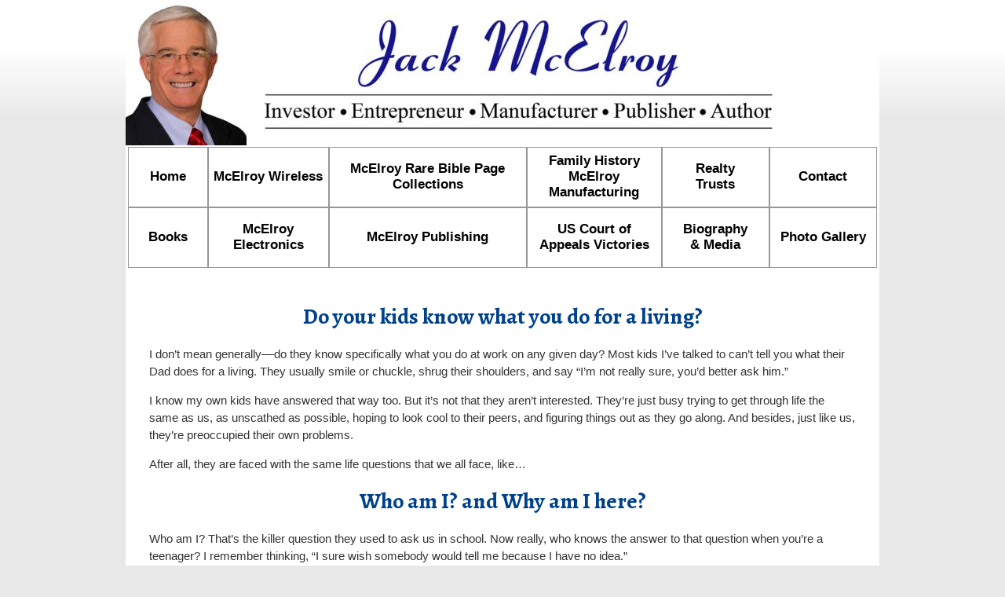

--- FILE ---
content_type: text/html; charset=UTF-8
request_url: https://jackmcelroy.com/
body_size: 9040
content:
<!DOCTYPE html PUBLIC "-//W3C//DTD XHTML 1.0 Strict//EN"
    "http://www.w3.org/TR/xhtml1/DTD/xhtml1-strict.dtd">

<html xmlns="http://www.w3.org/1999/xhtml" lang="en-US">

<head profile="http://gmpg.org/xfn/11">

	<meta name="viewport" content="width=device-width" />
	
	<meta http-equiv="Content-Type" content="text/html; charset=UTF-8" />
	
	
	<title>
		    - Jack McElroy	</title>
	
	<!-- 960.gs -->
	<link rel="stylesheet" href="https://jackmcelroy.com/wp-content/themes/JackMcElroy%20Pro%202024/css/reset.css" />
	<link rel="stylesheet" href="https://jackmcelroy.com/wp-content/themes/JackMcElroy%20Pro%202024/css/960.css" />
	
	<!-- Main Stylesheet -->
	<link rel="stylesheet" type="text/css" href="https://jackmcelroy.com/wp-content/themes/JackMcElroy%20Pro%202024/style.css" />
	
	<!-- Mobile -->
	<link rel="stylesheet" type="text/css" href="https://jackmcelroy.com/wp-content/themes/JackMcElroy%20Pro%202024/css/mobile.css" />
	
	<!--[if IE]>
        <link rel="stylesheet" type="text/css" href="https://jackmcelroy.com/wp-content/themes/JackMcElroy%20Pro%202024/css/ie.css" />
	<![endif]-->
	
	<link rel="pingback" href="https://jackmcelroy.com/xmlrpc.php" />

	
	<meta name='robots' content='max-image-preview:large' />
	<style>img:is([sizes="auto" i], [sizes^="auto," i]) { contain-intrinsic-size: 3000px 1500px }</style>
	<link rel='dns-prefetch' href='//ajax.googleapis.com' />
<link rel="alternate" type="application/rss+xml" title="Jack McElroy &raquo; Feed" href="https://jackmcelroy.com/feed/" />
<link rel="alternate" type="application/rss+xml" title="Jack McElroy &raquo; Comments Feed" href="https://jackmcelroy.com/comments/feed/" />
<link rel="alternate" type="application/rss+xml" title="Jack McElroy &raquo; Home Comments Feed" href="https://jackmcelroy.com/home/feed/" />
<script type="text/javascript">
/* <![CDATA[ */
window._wpemojiSettings = {"baseUrl":"https:\/\/s.w.org\/images\/core\/emoji\/16.0.1\/72x72\/","ext":".png","svgUrl":"https:\/\/s.w.org\/images\/core\/emoji\/16.0.1\/svg\/","svgExt":".svg","source":{"concatemoji":"https:\/\/jackmcelroy.com\/wp-includes\/js\/wp-emoji-release.min.js?ver=6.8.3"}};
/*! This file is auto-generated */
!function(s,n){var o,i,e;function c(e){try{var t={supportTests:e,timestamp:(new Date).valueOf()};sessionStorage.setItem(o,JSON.stringify(t))}catch(e){}}function p(e,t,n){e.clearRect(0,0,e.canvas.width,e.canvas.height),e.fillText(t,0,0);var t=new Uint32Array(e.getImageData(0,0,e.canvas.width,e.canvas.height).data),a=(e.clearRect(0,0,e.canvas.width,e.canvas.height),e.fillText(n,0,0),new Uint32Array(e.getImageData(0,0,e.canvas.width,e.canvas.height).data));return t.every(function(e,t){return e===a[t]})}function u(e,t){e.clearRect(0,0,e.canvas.width,e.canvas.height),e.fillText(t,0,0);for(var n=e.getImageData(16,16,1,1),a=0;a<n.data.length;a++)if(0!==n.data[a])return!1;return!0}function f(e,t,n,a){switch(t){case"flag":return n(e,"\ud83c\udff3\ufe0f\u200d\u26a7\ufe0f","\ud83c\udff3\ufe0f\u200b\u26a7\ufe0f")?!1:!n(e,"\ud83c\udde8\ud83c\uddf6","\ud83c\udde8\u200b\ud83c\uddf6")&&!n(e,"\ud83c\udff4\udb40\udc67\udb40\udc62\udb40\udc65\udb40\udc6e\udb40\udc67\udb40\udc7f","\ud83c\udff4\u200b\udb40\udc67\u200b\udb40\udc62\u200b\udb40\udc65\u200b\udb40\udc6e\u200b\udb40\udc67\u200b\udb40\udc7f");case"emoji":return!a(e,"\ud83e\udedf")}return!1}function g(e,t,n,a){var r="undefined"!=typeof WorkerGlobalScope&&self instanceof WorkerGlobalScope?new OffscreenCanvas(300,150):s.createElement("canvas"),o=r.getContext("2d",{willReadFrequently:!0}),i=(o.textBaseline="top",o.font="600 32px Arial",{});return e.forEach(function(e){i[e]=t(o,e,n,a)}),i}function t(e){var t=s.createElement("script");t.src=e,t.defer=!0,s.head.appendChild(t)}"undefined"!=typeof Promise&&(o="wpEmojiSettingsSupports",i=["flag","emoji"],n.supports={everything:!0,everythingExceptFlag:!0},e=new Promise(function(e){s.addEventListener("DOMContentLoaded",e,{once:!0})}),new Promise(function(t){var n=function(){try{var e=JSON.parse(sessionStorage.getItem(o));if("object"==typeof e&&"number"==typeof e.timestamp&&(new Date).valueOf()<e.timestamp+604800&&"object"==typeof e.supportTests)return e.supportTests}catch(e){}return null}();if(!n){if("undefined"!=typeof Worker&&"undefined"!=typeof OffscreenCanvas&&"undefined"!=typeof URL&&URL.createObjectURL&&"undefined"!=typeof Blob)try{var e="postMessage("+g.toString()+"("+[JSON.stringify(i),f.toString(),p.toString(),u.toString()].join(",")+"));",a=new Blob([e],{type:"text/javascript"}),r=new Worker(URL.createObjectURL(a),{name:"wpTestEmojiSupports"});return void(r.onmessage=function(e){c(n=e.data),r.terminate(),t(n)})}catch(e){}c(n=g(i,f,p,u))}t(n)}).then(function(e){for(var t in e)n.supports[t]=e[t],n.supports.everything=n.supports.everything&&n.supports[t],"flag"!==t&&(n.supports.everythingExceptFlag=n.supports.everythingExceptFlag&&n.supports[t]);n.supports.everythingExceptFlag=n.supports.everythingExceptFlag&&!n.supports.flag,n.DOMReady=!1,n.readyCallback=function(){n.DOMReady=!0}}).then(function(){return e}).then(function(){var e;n.supports.everything||(n.readyCallback(),(e=n.source||{}).concatemoji?t(e.concatemoji):e.wpemoji&&e.twemoji&&(t(e.twemoji),t(e.wpemoji)))}))}((window,document),window._wpemojiSettings);
/* ]]> */
</script>
<style id='wp-emoji-styles-inline-css' type='text/css'>

	img.wp-smiley, img.emoji {
		display: inline !important;
		border: none !important;
		box-shadow: none !important;
		height: 1em !important;
		width: 1em !important;
		margin: 0 0.07em !important;
		vertical-align: -0.1em !important;
		background: none !important;
		padding: 0 !important;
	}
</style>
<link rel='stylesheet' id='wp-block-library-css' href='https://jackmcelroy.com/wp-includes/css/dist/block-library/style.min.css?ver=6.8.3' type='text/css' media='all' />
<style id='classic-theme-styles-inline-css' type='text/css'>
/*! This file is auto-generated */
.wp-block-button__link{color:#fff;background-color:#32373c;border-radius:9999px;box-shadow:none;text-decoration:none;padding:calc(.667em + 2px) calc(1.333em + 2px);font-size:1.125em}.wp-block-file__button{background:#32373c;color:#fff;text-decoration:none}
</style>
<style id='global-styles-inline-css' type='text/css'>
:root{--wp--preset--aspect-ratio--square: 1;--wp--preset--aspect-ratio--4-3: 4/3;--wp--preset--aspect-ratio--3-4: 3/4;--wp--preset--aspect-ratio--3-2: 3/2;--wp--preset--aspect-ratio--2-3: 2/3;--wp--preset--aspect-ratio--16-9: 16/9;--wp--preset--aspect-ratio--9-16: 9/16;--wp--preset--color--black: #000000;--wp--preset--color--cyan-bluish-gray: #abb8c3;--wp--preset--color--white: #ffffff;--wp--preset--color--pale-pink: #f78da7;--wp--preset--color--vivid-red: #cf2e2e;--wp--preset--color--luminous-vivid-orange: #ff6900;--wp--preset--color--luminous-vivid-amber: #fcb900;--wp--preset--color--light-green-cyan: #7bdcb5;--wp--preset--color--vivid-green-cyan: #00d084;--wp--preset--color--pale-cyan-blue: #8ed1fc;--wp--preset--color--vivid-cyan-blue: #0693e3;--wp--preset--color--vivid-purple: #9b51e0;--wp--preset--gradient--vivid-cyan-blue-to-vivid-purple: linear-gradient(135deg,rgba(6,147,227,1) 0%,rgb(155,81,224) 100%);--wp--preset--gradient--light-green-cyan-to-vivid-green-cyan: linear-gradient(135deg,rgb(122,220,180) 0%,rgb(0,208,130) 100%);--wp--preset--gradient--luminous-vivid-amber-to-luminous-vivid-orange: linear-gradient(135deg,rgba(252,185,0,1) 0%,rgba(255,105,0,1) 100%);--wp--preset--gradient--luminous-vivid-orange-to-vivid-red: linear-gradient(135deg,rgba(255,105,0,1) 0%,rgb(207,46,46) 100%);--wp--preset--gradient--very-light-gray-to-cyan-bluish-gray: linear-gradient(135deg,rgb(238,238,238) 0%,rgb(169,184,195) 100%);--wp--preset--gradient--cool-to-warm-spectrum: linear-gradient(135deg,rgb(74,234,220) 0%,rgb(151,120,209) 20%,rgb(207,42,186) 40%,rgb(238,44,130) 60%,rgb(251,105,98) 80%,rgb(254,248,76) 100%);--wp--preset--gradient--blush-light-purple: linear-gradient(135deg,rgb(255,206,236) 0%,rgb(152,150,240) 100%);--wp--preset--gradient--blush-bordeaux: linear-gradient(135deg,rgb(254,205,165) 0%,rgb(254,45,45) 50%,rgb(107,0,62) 100%);--wp--preset--gradient--luminous-dusk: linear-gradient(135deg,rgb(255,203,112) 0%,rgb(199,81,192) 50%,rgb(65,88,208) 100%);--wp--preset--gradient--pale-ocean: linear-gradient(135deg,rgb(255,245,203) 0%,rgb(182,227,212) 50%,rgb(51,167,181) 100%);--wp--preset--gradient--electric-grass: linear-gradient(135deg,rgb(202,248,128) 0%,rgb(113,206,126) 100%);--wp--preset--gradient--midnight: linear-gradient(135deg,rgb(2,3,129) 0%,rgb(40,116,252) 100%);--wp--preset--font-size--small: 13px;--wp--preset--font-size--medium: 20px;--wp--preset--font-size--large: 36px;--wp--preset--font-size--x-large: 42px;--wp--preset--spacing--20: 0.44rem;--wp--preset--spacing--30: 0.67rem;--wp--preset--spacing--40: 1rem;--wp--preset--spacing--50: 1.5rem;--wp--preset--spacing--60: 2.25rem;--wp--preset--spacing--70: 3.38rem;--wp--preset--spacing--80: 5.06rem;--wp--preset--shadow--natural: 6px 6px 9px rgba(0, 0, 0, 0.2);--wp--preset--shadow--deep: 12px 12px 50px rgba(0, 0, 0, 0.4);--wp--preset--shadow--sharp: 6px 6px 0px rgba(0, 0, 0, 0.2);--wp--preset--shadow--outlined: 6px 6px 0px -3px rgba(255, 255, 255, 1), 6px 6px rgba(0, 0, 0, 1);--wp--preset--shadow--crisp: 6px 6px 0px rgba(0, 0, 0, 1);}:where(.is-layout-flex){gap: 0.5em;}:where(.is-layout-grid){gap: 0.5em;}body .is-layout-flex{display: flex;}.is-layout-flex{flex-wrap: wrap;align-items: center;}.is-layout-flex > :is(*, div){margin: 0;}body .is-layout-grid{display: grid;}.is-layout-grid > :is(*, div){margin: 0;}:where(.wp-block-columns.is-layout-flex){gap: 2em;}:where(.wp-block-columns.is-layout-grid){gap: 2em;}:where(.wp-block-post-template.is-layout-flex){gap: 1.25em;}:where(.wp-block-post-template.is-layout-grid){gap: 1.25em;}.has-black-color{color: var(--wp--preset--color--black) !important;}.has-cyan-bluish-gray-color{color: var(--wp--preset--color--cyan-bluish-gray) !important;}.has-white-color{color: var(--wp--preset--color--white) !important;}.has-pale-pink-color{color: var(--wp--preset--color--pale-pink) !important;}.has-vivid-red-color{color: var(--wp--preset--color--vivid-red) !important;}.has-luminous-vivid-orange-color{color: var(--wp--preset--color--luminous-vivid-orange) !important;}.has-luminous-vivid-amber-color{color: var(--wp--preset--color--luminous-vivid-amber) !important;}.has-light-green-cyan-color{color: var(--wp--preset--color--light-green-cyan) !important;}.has-vivid-green-cyan-color{color: var(--wp--preset--color--vivid-green-cyan) !important;}.has-pale-cyan-blue-color{color: var(--wp--preset--color--pale-cyan-blue) !important;}.has-vivid-cyan-blue-color{color: var(--wp--preset--color--vivid-cyan-blue) !important;}.has-vivid-purple-color{color: var(--wp--preset--color--vivid-purple) !important;}.has-black-background-color{background-color: var(--wp--preset--color--black) !important;}.has-cyan-bluish-gray-background-color{background-color: var(--wp--preset--color--cyan-bluish-gray) !important;}.has-white-background-color{background-color: var(--wp--preset--color--white) !important;}.has-pale-pink-background-color{background-color: var(--wp--preset--color--pale-pink) !important;}.has-vivid-red-background-color{background-color: var(--wp--preset--color--vivid-red) !important;}.has-luminous-vivid-orange-background-color{background-color: var(--wp--preset--color--luminous-vivid-orange) !important;}.has-luminous-vivid-amber-background-color{background-color: var(--wp--preset--color--luminous-vivid-amber) !important;}.has-light-green-cyan-background-color{background-color: var(--wp--preset--color--light-green-cyan) !important;}.has-vivid-green-cyan-background-color{background-color: var(--wp--preset--color--vivid-green-cyan) !important;}.has-pale-cyan-blue-background-color{background-color: var(--wp--preset--color--pale-cyan-blue) !important;}.has-vivid-cyan-blue-background-color{background-color: var(--wp--preset--color--vivid-cyan-blue) !important;}.has-vivid-purple-background-color{background-color: var(--wp--preset--color--vivid-purple) !important;}.has-black-border-color{border-color: var(--wp--preset--color--black) !important;}.has-cyan-bluish-gray-border-color{border-color: var(--wp--preset--color--cyan-bluish-gray) !important;}.has-white-border-color{border-color: var(--wp--preset--color--white) !important;}.has-pale-pink-border-color{border-color: var(--wp--preset--color--pale-pink) !important;}.has-vivid-red-border-color{border-color: var(--wp--preset--color--vivid-red) !important;}.has-luminous-vivid-orange-border-color{border-color: var(--wp--preset--color--luminous-vivid-orange) !important;}.has-luminous-vivid-amber-border-color{border-color: var(--wp--preset--color--luminous-vivid-amber) !important;}.has-light-green-cyan-border-color{border-color: var(--wp--preset--color--light-green-cyan) !important;}.has-vivid-green-cyan-border-color{border-color: var(--wp--preset--color--vivid-green-cyan) !important;}.has-pale-cyan-blue-border-color{border-color: var(--wp--preset--color--pale-cyan-blue) !important;}.has-vivid-cyan-blue-border-color{border-color: var(--wp--preset--color--vivid-cyan-blue) !important;}.has-vivid-purple-border-color{border-color: var(--wp--preset--color--vivid-purple) !important;}.has-vivid-cyan-blue-to-vivid-purple-gradient-background{background: var(--wp--preset--gradient--vivid-cyan-blue-to-vivid-purple) !important;}.has-light-green-cyan-to-vivid-green-cyan-gradient-background{background: var(--wp--preset--gradient--light-green-cyan-to-vivid-green-cyan) !important;}.has-luminous-vivid-amber-to-luminous-vivid-orange-gradient-background{background: var(--wp--preset--gradient--luminous-vivid-amber-to-luminous-vivid-orange) !important;}.has-luminous-vivid-orange-to-vivid-red-gradient-background{background: var(--wp--preset--gradient--luminous-vivid-orange-to-vivid-red) !important;}.has-very-light-gray-to-cyan-bluish-gray-gradient-background{background: var(--wp--preset--gradient--very-light-gray-to-cyan-bluish-gray) !important;}.has-cool-to-warm-spectrum-gradient-background{background: var(--wp--preset--gradient--cool-to-warm-spectrum) !important;}.has-blush-light-purple-gradient-background{background: var(--wp--preset--gradient--blush-light-purple) !important;}.has-blush-bordeaux-gradient-background{background: var(--wp--preset--gradient--blush-bordeaux) !important;}.has-luminous-dusk-gradient-background{background: var(--wp--preset--gradient--luminous-dusk) !important;}.has-pale-ocean-gradient-background{background: var(--wp--preset--gradient--pale-ocean) !important;}.has-electric-grass-gradient-background{background: var(--wp--preset--gradient--electric-grass) !important;}.has-midnight-gradient-background{background: var(--wp--preset--gradient--midnight) !important;}.has-small-font-size{font-size: var(--wp--preset--font-size--small) !important;}.has-medium-font-size{font-size: var(--wp--preset--font-size--medium) !important;}.has-large-font-size{font-size: var(--wp--preset--font-size--large) !important;}.has-x-large-font-size{font-size: var(--wp--preset--font-size--x-large) !important;}
:where(.wp-block-post-template.is-layout-flex){gap: 1.25em;}:where(.wp-block-post-template.is-layout-grid){gap: 1.25em;}
:where(.wp-block-columns.is-layout-flex){gap: 2em;}:where(.wp-block-columns.is-layout-grid){gap: 2em;}
:root :where(.wp-block-pullquote){font-size: 1.5em;line-height: 1.6;}
</style>
<link rel='stylesheet' id='wp-components-css' href='https://jackmcelroy.com/wp-includes/css/dist/components/style.min.css?ver=6.8.3' type='text/css' media='all' />
<link rel='stylesheet' id='godaddy-styles-css' href='https://jackmcelroy.com/wp-content/mu-plugins/vendor/wpex/godaddy-launch/includes/Dependencies/GoDaddy/Styles/build/latest.css?ver=2.0.2' type='text/css' media='all' />
<script type="text/javascript" src="http://ajax.googleapis.com/ajax/libs/jquery/1.4.1/jquery.min.js?ver=6.8.3" id="jquery-js"></script>
<link rel="https://api.w.org/" href="https://jackmcelroy.com/wp-json/" /><link rel="alternate" title="JSON" type="application/json" href="https://jackmcelroy.com/wp-json/wp/v2/pages/4" /><link rel="canonical" href="https://jackmcelroy.com/" />
<link rel='shortlink' href='https://jackmcelroy.com/' />
<link rel="alternate" title="oEmbed (JSON)" type="application/json+oembed" href="https://jackmcelroy.com/wp-json/oembed/1.0/embed?url=https%3A%2F%2Fjackmcelroy.com%2F" />
<link rel="alternate" title="oEmbed (XML)" type="text/xml+oembed" href="https://jackmcelroy.com/wp-json/oembed/1.0/embed?url=https%3A%2F%2Fjackmcelroy.com%2F&#038;format=xml" />
<style type="text/css">.recentcomments a{display:inline !important;padding:0 !important;margin:0 !important;}</style><link rel="icon" href="https://jackmcelroy.com/wp-content/uploads/2024/06/cropped-logo-32x32.png" sizes="32x32" />
<link rel="icon" href="https://jackmcelroy.com/wp-content/uploads/2024/06/cropped-logo-192x192.png" sizes="192x192" />
<link rel="apple-touch-icon" href="https://jackmcelroy.com/wp-content/uploads/2024/06/cropped-logo-180x180.png" />
<meta name="msapplication-TileImage" content="https://jackmcelroy.com/wp-content/uploads/2024/06/cropped-logo-270x270.png" />
	
</head>

<body class="home wp-singular page-template-default page page-id-4 wp-theme-JackMcElroyPro2024">

<div id="container">

	<div id="wrapper" class="container_12">

		<div id="header">
			<h1>
				<a href="https://jackmcelroy.com/">
					<img src="https://jackmcelroy.com/wp-content/themes/JackMcElroy%20Pro%202024/images/nilufa_wp.jpg" alt="" border="0" />
				</a>
			</h1>
		</div>
		
		<div id="main-menu">
						<div id="navigation" class="menu-main-menu-container"><ul id="menu-main-menu" class="dropdown"><li id="menu-item-34" class="menu-item menu-item-type-post_type menu-item-object-page menu-item-home current-menu-item page_item page-item-4 current_page_item menu-item-34"><a href="https://jackmcelroy.com/" aria-current="page">Home</a></li>
<li id="menu-item-35" class="menu-item menu-item-type-post_type menu-item-object-page menu-item-35"><a href="https://jackmcelroy.com/mcelroy-wireless/">McElroy Wireless</a></li>
<li id="menu-item-36" class="menu-item menu-item-type-post_type menu-item-object-page menu-item-36"><a href="https://jackmcelroy.com/mcelroy-rare-bible-page-collections/">McElroy Rare Bible Page Collections</a></li>
<li id="menu-item-37" class="menu-item menu-item-type-post_type menu-item-object-page menu-item-37"><a href="https://jackmcelroy.com/family-history-mcelroy-manufacturing/">Family History McElroy Manufacturing</a></li>
<li id="menu-item-38" class="menu-item menu-item-type-post_type menu-item-object-page menu-item-38"><a href="https://jackmcelroy.com/realty-trusts/">Realty <br />Trusts</a></li>
<li id="menu-item-39" class="menu-item menu-item-type-post_type menu-item-object-page menu-item-39"><a href="https://jackmcelroy.com/contact/">Contact</a></li>
<li id="menu-item-40" class="menu-item menu-item-type-post_type menu-item-object-page menu-item-40"><a href="https://jackmcelroy.com/books/">Books</a></li>
<li id="menu-item-41" class="menu-item menu-item-type-post_type menu-item-object-page menu-item-41"><a href="https://jackmcelroy.com/mcelroy-electronics/">McElroy Electronics</a></li>
<li id="menu-item-42" class="menu-item menu-item-type-post_type menu-item-object-page menu-item-42"><a href="https://jackmcelroy.com/mcelroy-publishing/">McElroy Publishing</a></li>
<li id="menu-item-43" class="menu-item menu-item-type-post_type menu-item-object-page menu-item-43"><a href="https://jackmcelroy.com/us-court-of-appeals-victories/">US Court of <br />Appeals Victories</a></li>
<li id="menu-item-44" class="menu-item menu-item-type-post_type menu-item-object-page menu-item-44"><a href="https://jackmcelroy.com/biography-media/">Biography <br />&#038; Media</a></li>
<li id="menu-item-45" class="menu-item menu-item-type-post_type menu-item-object-page menu-item-45"><a href="https://jackmcelroy.com/photo-gallery/">Photo Gallery</a></li>
</ul></div>		</div>
		
		<div class="clear"></div>


<div id="content" class="grid_12">

	<div class="wrapper">

						
			<div class="post" id="post-4">
	
				<div class="entry">
					<h2 style="text-align: center;">Do your kids know what you do for a living?</h2>
<p>I don’t mean generally––do they know specifically what you do at work on any given day? Most kids I’ve talked to can’t tell you what their Dad does for a living. They usually smile or chuckle, shrug their shoulders, and say “I’m not really sure, you’d better ask him.”</p>
<p>I know my own kids have answered that way too. But it’s not that they aren’t interested. They’re just busy trying to get through life the same as us, as unscathed as possible, hoping to look cool to their peers, and figuring things out as they go along. And besides, just like us, they’re preoccupied their own problems.</p>
<p>After all, they are faced with the same life questions that we all face, like…</p>
<h2 align="center">Who am I? and Why am I here?</h2>
<p>Who am I? That’s the killer question they used to ask us in school. Now really, who knows the answer to that question when you’re a teenager? I remember thinking, “I sure wish somebody would tell me because I have no idea.”</p>
<p>I’m not sure anybody can really answer the question “Who am I?” It’s too broad. It covers all sorts of things––physical attributes, social abilities, and spiritual and psychological beliefs that are, in many ways, constantly evolving.</p>
<p>Now as for the question “Why am I here?” that’s deeper but easier to answer. I think it can be answered by looking both outside yourself and inside yourself.</p>
<p>Here’s what I mean&#8230;</p>
<p>Outside of yourself you see others’ needs. Inside yourself you see your abilities and interests and have a desire to meet those needs. You feel you’ve fulfilled your mission in life if you can discover how to happily fulfill the needs and desires of others.</p>
<p>Business works this way and personal relationships do too. Any relationship has to be mutually beneficial or it won’t be successful. By the way, it’s also true of your relationship with God. Consider this passage from the Bible:</p>
<p style="text-align: center;"><em>Thou art worthy, O Lord, to receive glory and honour and<br />
power: for thou hast created all things, and for thy<br />
pleasure they are and were created. (Revelation 4:11)</em></p>
<p>The Scripture says all things were created for HIS pleasure. It may seem illogical, but putting a smile on his face is a pretty fulfilling thing to do. And why not? He’s the one in whom we live and move and have our being.</p>
<h2 align="center">I’m running out of time.</h2>
<p>I’m 71 years old. Every day I think about how I’m running out of time. Sure, I know it sounds pretty depressing. But it isn’t really. It makes me focus on what’s meaningful. And more importantly, it makes me want to accomplish what I’m here to accomplish.</p>
<p>A few weeks ago, I read a Bible verse that said that King David (the one who killed Goliath) “died in a good old age having served his generation.” I thought, “What a great thing that after you’ve died somebody says that you served your generation.”</p>
<p>It seems like that is a worthy thing to accomplish. But how can I best serve this and even future generations? And more importantly…</p>
<h2 align="center">How can I be of service to you?</h2>
<p>Whether we do business together or whether you just want to know more about me, I think the best thing I can do for you right now is to transfer to you whatever truths I’ve learned in this life. The truth has served me, and I’m sure knowing the truth will be of benefit to you too.</p>
<p>The funny thing about the truth is that when you find it, you can’t go back and “unfind” it. And you can’t forget about it either. It makes you want to tell others because there’s freedom and advantage in knowing the truth.</p>
<p>You see the big picture, and the more you learn the more you connect the dots. You’re no longer frightened of what you don’t know. When danger appears, you recognize it. It changes you profoundly. It changes your worldview, it changes your actions, and it changes your value system. It did for me.</p>
<p>I think my mission is to relay to you what I’ve discovered about three important areas concerning us all––Life, Death, and Truth.</p>
<p>I’ve written two books and am working on a third that deal with these important topics.</p>
<p>The first book deals with Life, Death, and Life after Death.</p>
<p>And it asks a profound question…</p>
<h2 align="center">Are you scared of dying?</h2>
<p>As it turns out, lots of people are. Maybe it’s because they’re not sure what happens after they die. Dying can be a scary thing. Many people live their whole lives with a nagging fear that they’re going to die. In fact, there is no escaping it. We all know it’s coming.</p>
<p>Actually, there are only two options for life after death:</p>
<p><b>Nothing.</b></p>
<p>When you’re dead you’re dead. And some people act like that’s what they believe. And some really believe it’s true.</p>
<p><b>Something.</b></p>
<p>Others believe in an afterlife. Even people without any formal religion believe this. All the religions of the world have a view on eternity and what you must <i>DO</i> to get it.</p>
<p><b><i><img decoding="async" class="alignleft size-full wp-image-53" style="margin-bottom: 30px;" src="https://jackmcelroy.com/wp-content/uploads/2014/02/JM-HILMFOD-ebook-2.jpg" alt="JM-HILMFOD-ebook-2" width="170" height="243" />How I Lost My Fear of Death and How You Can Too</i></b><b> </b>covers my personal search for the answer to this question.</p>
<p>This easy-to-read book spreads all the major religions out “on the ta</p>
<p>ble” for you: Christianity, Judaism, Buddhism, Hinduism, Islam, Humanism, and Atheism. It also covers major Christian sects––Catholicism, Eastern Orthodoxy, Protestantism, Jehovah’s Witnessism, and Mormonism. Each is briefly consulted on what it says about life after death and how to get it. Next, the Holy Bible is examined on what it says about life after death.</p>
<p>The information may shock you. But in the end, you will find a way to lose your fear of death once and for all.</p>
<p>If you’re interested, you can learn more <a href="http://howilostmyfearofdeath.com/"><span style="text-decoration: underline;">here</span></a>.</p>
<h2 align="center">The second book is about the Bible…</h2>
<p>It’s about Truth. It’s about the words of God. There’s a verse in the Bible that says “Thy word is truth.”</p>
<p><img decoding="async" class="alignright size-full wp-image-56" style="margin-bottom: 30px;" src="https://jackmcelroy.com/wp-content/uploads/2014/02/WBWJU.jpg" alt="WBWJU" width="170" height="251" />The Bible is the most loved, hated, reverenced, and ridiculed book on earth. The “Good Book” is so precious to some folks that they’ve sacrificed their lives to translate, print, distribute, and even just own it. Others have spent their lives trying to prove that it’s nothing more than a book of myth and superstition.</p>
<p>It is truly a remarkable book. It’s been banned by many governments over the centuries, so its contents must be a threat to someone’s state-sponsored religion.</p>
<p>But there’s a problem. There are many versions that say and mean different things. Sometimes the differences are so significant they make the Lord out to be a liar or look just plain foolish by saying contradictory things.</p>
<p>What’s worse is that when it comes to the actual <b>words</b> of the Bible, the Lord’s reputation is on the line. After all, he’s the one who claims his words are “pure” and “truth.”</p>
<p>If the Bible is our only authority for what we believe, and if there are problems with the Bible, then our whole foundation is weak at best or nonexistent at worst. I wrote <b><i>Which Bible Would Jesus Use?––The Bible Version Controversy Explained and Resolved </i></b>to clear up this problem once and for all. I prove that if the Lord Jesus Christ came to your church, he’d use the same version he has been using for the past 400 years––the King James Bible.</p>
<p>If you’re interested, you can learn more <a href="http://whichbiblewouldjesususe.com/"><span style="text-decoration: underline;">here</span>.</a></p>
<p>&nbsp;</p>
<h2 align="center">Take a personally guided tour of my website.</h2>
<p>I want to give you a feel for who I am by sharing my background on the rest of this site. Although you’ll read about different businesses that I’ve been involved in, what they are to me is a series of interesting projects and life experiences. Most of this site is written just as if we were speaking in person, so that I can personally guide you through the various areas.</p>
<p>I hope you find it an interesting and enjoyable read. I suggest you start <a href="https://jackmcelroy.com/family-history-mcelroy-manufacturing/"><span style="text-decoration: underline;">here</span></a>.</p>
<p>&nbsp;</p>
				</div>
				
			</div>
			
				
						
	</div><!-- end .wrapper -->
	
</div><!-- end #content -->

			<div class="clear"></div>
			
			<div id="footer">
				<div id="footer-menu">
					<div class="menu"><ul>
<li class="page_item page-item-323"><a href="https://jackmcelroy.com/army-navy-e-award-presentation/">Army Navy E Award Presentation</a></li>
<li class="page_item page-item-24"><a href="https://jackmcelroy.com/biography-media/">Biography &#038; Media</a></li>
<li class="page_item page-item-16"><a href="https://jackmcelroy.com/books/">Books</a></li>
<li class="page_item page-item-14"><a href="https://jackmcelroy.com/contact/">Contact</a></li>
<li class="page_item page-item-10"><a href="https://jackmcelroy.com/family-history-mcelroy-manufacturing/">Family History McElroy Manufacturing</a></li>
<li class="page_item page-item-4 current_page_item"><a href="https://jackmcelroy.com/" aria-current="page">Home</a></li>
<li class="page_item page-item-18"><a href="https://jackmcelroy.com/mcelroy-electronics/">McElroy Electronics</a></li>
<li class="page_item page-item-20"><a href="https://jackmcelroy.com/mcelroy-publishing/">McElroy Publishing</a></li>
<li class="page_item page-item-8"><a href="https://jackmcelroy.com/mcelroy-rare-bible-page-collections/">McElroy Rare Bible Page Collections</a></li>
<li class="page_item page-item-6"><a href="https://jackmcelroy.com/mcelroy-wireless/">McElroy Wireless</a></li>
<li class="page_item page-item-26"><a href="https://jackmcelroy.com/photo-gallery/">Photo Gallery</a></li>
<li class="page_item page-item-12"><a href="https://jackmcelroy.com/realty-trusts/">Realty Trusts</a></li>
<li class="page_item page-item-22"><a href="https://jackmcelroy.com/us-court-of-appeals-victories/">US Court of Appeals Victories</a></li>
</ul></div>
				</div>
			</div>
	
	</div><!-- end wrapper -->
	
</div><!-- end container -->

<div id="copyright">
	&copy; Copyright 2026 - JackMcElroy.com</div>

<script type="speculationrules">
{"prefetch":[{"source":"document","where":{"and":[{"href_matches":"\/*"},{"not":{"href_matches":["\/wp-*.php","\/wp-admin\/*","\/wp-content\/uploads\/*","\/wp-content\/*","\/wp-content\/plugins\/*","\/wp-content\/themes\/JackMcElroy%20Pro%202024\/*","\/*\\?(.+)"]}},{"not":{"selector_matches":"a[rel~=\"nofollow\"]"}},{"not":{"selector_matches":".no-prefetch, .no-prefetch a"}}]},"eagerness":"conservative"}]}
</script>
<script type="text/javascript" src="https://jackmcelroy.com/wp-includes/js/comment-reply.min.js?ver=6.8.3" id="comment-reply-js" async="async" data-wp-strategy="async"></script>

<!-- Don't forget analytics -->
	
</body>

</html>


--- FILE ---
content_type: text/css
request_url: https://jackmcelroy.com/wp-content/themes/JackMcElroy%20Pro%202024/style.css
body_size: 3768
content:
/*   
Theme Name: Jack McElroy Pro
Theme URI: http://JackMcElroy.com
Description: This is a custom theme for JackMcElroy.com
Author: Nilufa Yeasmin
Author URI: http://JackMcElroy.com
Version: 1.4
*/

@font-face {
    font-family: 'AlegreyaRegular';
    src: url('fonts/alegreya-regular.eot');
    src: url('fonts/alegreya-regular.eot') format('embedded-opentype'),
         url('fonts/alegreya-regular.woff') format('woff'),
         url('fonts/alegreya-regular.ttf') format('truetype'),
         url('fonts/alegreya-regular.svg#AlegreyaRegular') format('svg');
}

@font-face {
    font-family: 'AlegreyaBold';
    src: url('fonts/alegreya-bold.eot');
    src: url('fonts/alegreya-bold.eot') format('embedded-opentype'),
         url('fonts/alegreya-bold.woff') format('woff'),
         url('fonts/alegreya-bold.ttf') format('truetype'),
         url('fonts/alegreya-bold.svg#AlegreyaBold') format('svg');
}

@media screen {
	
* { margin: 0; padding: 0; }

body { 
	background: #E8E8E8 url(images/bg.jpg) repeat-x; 
	font: 15px/1.5 Arial, Helvetica, Verdana, sans-serif;
	color: #333;
}

pre,
code {
  font-family: 'DejaVu Sans Mono', Menlo, Consolas, monospace;
}

hr {
  border: 0 #ccc solid;
  border-top-width: 1px;
  clear: both;
  height: 0;
}

/*****************************
	Layout
*****************************/

#container {
	
}

#wrapper {
	background: #fff;
}

.wrapper {
	padding: 10px 0px;	
}

/*****************************
	Header
*****************************/

#header {
	
}

#header h1 {
	margin: 0px;	
}

/*****************************
	Main Menu
*****************************/

#navigation {
	background: #fff;	
}

#navigation ul li {
	font-size: 17px;
}

#navigation ul li#menu-item-34 a,
#navigation ul li#menu-item-40 a {
	width: 100px;
}

#navigation ul li#menu-item-35 a, 
#navigation ul li#menu-item-41 a {
	width: 152px;
}

#navigation ul li#menu-item-36 a, 
#navigation ul li#menu-item-42 a {
	width: 250px;
}

#navigation ul li#menu-item-37 a, 
#navigation ul li#menu-item-43 a {
	width: 170px;
}

#navigation ul li#menu-item-38 a,
#navigation ul li#menu-item-44 a {
	width: 135px;
}

#navigation ul li#menu-item-39 a,
#navigation ul li#menu-item-45 a {
	width: 135px;
}





#main-menu li a {
	color: #000;
	background: #fff;
	border: 1px solid #979797;
	font-weight: bold;
}

#navigation > ul > li:hover > a,
#navigation li.current-menu-item > a,
#navigation li.current-menu-parent > a,
#navigation li.current-menu-ancestor > a  {
	position: relative;
	color: #000;
	background: #fff;
}

/* Sub Menu */

#navigation li ul.sub-menu li a { 
	color: #000;
	background: #fff;
	font-size: 13px;
}

#navigation ul.sub-menu li.current-menu-item > a,
#navigation ul.sub-menu li.current-menu-ancestor > a,
#navigation ul.sub-menu li:hover > a {
	color: #fff;
	background: #8A8A8A;
}

#navigation li ul.sub-menu li a,
#navigation li li ul.sub-menu li a {
  border-bottom: 1px solid #666666;
}

#navigation li ul.sub-menu li:hover a,
#navigation li ul.sub-menu li.current-menu-item a {
  position: relative;
}

#navigation li ul.sub-menu ul.sub-menu li {
	border-left: 1px solid #666666;	
}

/* Layout */

#main-menu {
	height: 160px;
	position: relative;
	margin-bottom: 0px;
	z-index: 700;
}

#navigation ul,
#navigation li,
#navigation span,
#navigation a {
  margin: 0;
  padding: 0;
  position: relative;
}

#navigation { 
}

#navigation:after,
#navigation ul:after {
  content: '';
  display: block;
  clear: both;
}

#navigation a {
  display: inline-block;
  height: 65px;
  line-height: 1.2em;
  padding: 5px 0px;
  text-decoration: none;
  text-align: center;
  display:table-cell;
  vertical-align : middle;
}

#navigation ul {
  list-style: none;
}

#navigation > ul {
  	margin: 2px auto;
    text-align: center;
    width: 955px;
}

#navigation > ul > li {
  float: left;
  margin: 0px;
}

#navigation > ul > li:hover:after {
  content: '';
  display: block;
  width: 0;
  height: 0;
  position: absolute;
  left: 50%;
  bottom: 0;
  margin-left: -10px;
}

#navigation > ul > li > a {
	
}

#navigation li.current-menu-parent > a,
#navigation li.current-menu-ancestor > a {
	position: relative;
	top: 0px;	
}

/* Drop Down */

#navigation li {
  z-index: 1;
}

#navigation li:hover > ul.sub-menu {
  display: block;
}

#navigation li ul.sub-menu {
  display: none;
  position: absolute;
  width: 200px;
  top: 100%;
  left: 0;
}

#navigation li ul.sub-menu li {
  *margin-bottom: -1px;
}

#navigation li ul.sub-menu li a {
  filter: none;
  display: block;
  line-height: 120%;
  padding: 10px;
}

#navigation li li:hover > ul.sub-menu {
  display: block;
}

#navigation li li ul.sub-menu {
  display: none;
  position: absolute;
  left: 100%;
  top: 0;
}

#navigation ul.sub-menu li.current-menu-item > a,
#navigation ul.sub-menu li.current-menu-ancestor > a,
#navigation ul.sub-menu li.current-menu-item > a {
	position: relative;
	top: 0px;
}

/*****************************
	Content
*****************************/

#content .wrapper {
	padding: 20px 20px;
}

/*****************************
	Sidebars
*****************************/

/* Sidebar Right */

#sidebar-right .wrapper  {
	padding: 10px;
}

#sidebar-left .wrapper  {
	padding: 10px;
}

#sidebar-right h2,
#sidebar-left h2 {
	font-size: 18px;
	color: #00418B;
	font-weight: bold;
	border-bottom: 1px solid #ccc;
	margin-bottom: 0px;
	padding-bottom: 5px;
}

#sidebar-right .widget h2,
#sidebar-left .widget h2 {
	margin-bottom: 10px;	
}

#sidebar-right ul,
#sidebar-left ul {
	margin: 0 0 30px 0;
}

#sidebar-right li,
#sidebar-left li {
	list-style: none;
	line-height: 1.3em;
	font-size: 13px;
	padding: 5px 0px 5px 10px;
	background: url(images/bullet_sidebar.png) no-repeat 0px 8px;
	border-bottom: 1px solid #ccc;
}

#sidebar-right li a,
#sidebar-left li a {
	text-decoration: none;
	color: #333333;
}

#sidebar-right li a:hover,
#sidebar-left li a:hover {
	color: #00418B;
}

#sidebar-right ul.children,
#sidebar-left ul.children {
	margin: 5px 0px 0px 0px;	
}

#sidebar-right ul.children li,
#sidebar-left ul.children li {
	background: none;
	border-bottom: none;
	padding: 5px 0px 5px 5px;	
}

/*****************************
	Footer
*****************************/

#footer {
	background: #0D0D97;
	padding: 15px;
	font-family: 'AlegreyaRegular', serif;
	font-size: 19px;
	color: #fff;
	border-bottom: 5px solid #999999;
}

#footer-menu {
	text-align: center;
}

#footer-menu ul {
	margin: 0;	
}

#footer-menu li {
	list-style: none;
	display: inline;
	color: #fff;
	padding: 0 47px;
	text-align: center;
}

#footer-menu li:last-child {
	border-right: none;	
}

#footer-menu li a {
	color: #fff;
	text-decoration: none;
}

#footer-menu li.current-menu-item a.
#footer-menu li.current_page_item a {
	color: #004FC6;
}

#copyright {
	color: #666666;
	font-size: 13px;
	padding: 10px;
	text-align: center;	
}


/*****************************
	Common
*****************************/

p,
dl,
hr,
ol,
ul,
pre,
table,
address,
fieldset,
figure {
  margin-bottom: 20px;
}

a { color: #004FC6; text-decoration: none; }

p { margin: 0 0 15px 0; }


.small, a.small {
	font-size: 11px;	
}

.big, a.big {
	font-size: 16px;
}

.content {
	padding-top: 20px;	
}

.post-list h1, .post-list h2, .post-list h3, .post-list h4 {
	margin-bottom: 0px;	
}

.postmeta {
	color: #666666;
	padding: 5px 0px;
	font-size: 13px;
}

.postmeta a {
	color: #666666;
}

.postmeta-comments {
	color: #333;	
	font-size: 13px;
}

.postmeta-comments a {
	color: #333;
	font-weight: bold;
}

.widget {
	margin-bottom: 30px;	
	line-height: 1.3em;
}

strong, .strong {
	font-weight: bold;	
}

em, i {
	font-style: italic;
}

.aligncenter {
	text-align: center;	
}

.alignleft {
	position: relative;
	float: left;
	padding-right: 20px;	
}

.alignright {
	position: relative;
	float: right;
	padding-left: 20px;
}

.padding-right {
	padding-right: 20px;	
}

.padding-left {
	padding-left: 20px;	
}

.padding-both {
	padding-left: 20px;	
	padding-right: 20px;
}

hr { border-style: dashed; }
.clear { clear: both; }

.red, a.red { color: #BE0712; } 
.grey, a.grey { color: #595959; }
.blue, a.blue { color: #004DC5;}
.green, a.green { color: green; }
.black, a.black { color: #000;}
.white, a.white { color: #fff;}
.purple, a.purple { color: #B200B2;	}

.highlight { background: #FFFF00; }
.bold { font-weight: bold; }
.italic { font-style: italic; }

.font8 { font-size: 8px !important; }
.font9 { font-size: 9px !important; }
.font10 { font-size: 10px !important; }
.font11 { font-size: 11px !important; }
.font12 { font-size: 12px !important; }
.font13 { font-size: 13px !important; }
.font14 { font-size: 14px !important; }
.font15 { font-size: 15px !important; }
.font16 { font-size: 16px !important; }
.font17 { font-size: 17px !important; }
.font18 { font-size: 18px !important; }
.font19 { font-size: 19px !important; }
.font20 { font-size: 20px !important; }
.font21 { font-size: 21px !important; }
.font22 { font-size: 22px !important; }
.font23 { font-size: 23px !important; }
.font24 { font-size: 24px !important; }
.font25 { font-size: 25px !important; }
.font26 { font-size: 26px !important; }
.font27 { font-size: 27px !important; }
.font28 { font-size: 28px !important; }
.font29 { font-size: 29px !important; }
.font30 { font-size: 30px !important; }
.font31 { font-size: 31px !important; }
.font32 { font-size: 32px !important; }
.font33 { font-size: 33px !important; }
.font34 { font-size: 34px !important; }
.font35 { font-size: 35px !important; }
.font36 { font-size: 36px !important; }
.font37 { font-size: 37px !important; }
.font38 { font-size: 38px !important; }
.font39 { font-size: 39px !important; }
.font40 { font-size: 40px !important; }
.font41 { font-size: 41px !important; }
.font42 { font-size: 42px !important; }
.font43 { font-size: 43px !important; }
.font44 { font-size: 44px !important; }
.font45 { font-size: 45px !important; }
.font46 { font-size: 46px !important; }
.font47 { font-size: 47px !important; }
.font48 { font-size: 48px !important; }
.font49 { font-size: 49px !important; }
.font50 { font-size: 50px !important; }

.tahoma { font-family: tahoma, sans-serif; }
.impact { font-family: impact, sans-serif; }
.helvetica { font-family: helvetica, sans-serif; }

.uppercase { text-transform: uppercase; }
.underline { text-decoration: underline; }
.no-underline, a.no-underline { text-decoration: none; }

.border-left {}
.border-right {}

.spacer {
	border-bottom: 1px solid #ccc;
	margin: 20px auto;
}

.screen-reader-text { 
	position: absolute; 
	left: -9999px; 
	top: -9999px; 
}

table.toc td {
	padding: 5px 0px;
	
}

table.toc tr {
	border-bottom: 1px solid #eee;
}

table.toc tr.intro {
	color: #666;
	font-size: 13px;
}


.group:after { visibility: hidden; display: block; font-size: 0; content: " "; clear: both; height: 0; }
* html .group, *:first-child+html .group { zoom: 1; } /* First selector = IE6, Second Selector = IE 7 */

/* Headings */

h1, h2, h3, h4, h5, h6 { 
	margin: 0 0 10px 0; 
	line-height: 1.2em;
	font-family: 'AlegreyaBold', serif;
}

h1 a, h2 a, h3 a, h4 a, h5 a, h6 a {
	text-decoration: none;
}

h1, h1 a {
  font-size: 32px;
  color: #00418B;
  font-weight: 400;
  margin: 20px 0px;
}

h2, h2 a {
  font-size: 28px;
   color: #00418B;
  font-weight: 400;
  margin: 20px 0px;
}

h3, h3 a {
  font-size: 26px;
  color: #444444;
  font-weight: 400;
  margin: 20px 0px;
}

h4, h4 a {
  font-size: 22px;
  color: #00418B;
  font-weight: 400;
}

h5, h5 a {
  font-size: 20px;
  color: #444444;
  font-weight: 400;
}

h6, h6 a {
  font-size: 20px;
  color: #00418B;
  font-weight: 400;
}

/* Lists */

ol {
	margin: 20px 0px;
} 

.entry ol li {
	list-style-type: decimal;
}

.entry ol {
	margin: 20px;
	padding-left: 20px;
}

ul {
	margin: 20px 0px;
}

.entry  ul li {
	background: url(images/bullet.png) no-repeat 0px 3px;
	padding-left: 15px;
	line-height: 1.4em;
	margin-bottom: 10px;
}

.entry  ul {
	margin: 20px;
}

/* Search */

#searchform {
	margin: 20px auto;
}

#searchform #s  {
	padding: 7px 5px;
	color: #666;
	background: #FAFAFA;
    border: 1px solid #DDDDDD;
    border-radius: 5px 5px 5px 5px;
    width: 110px;
}

#searchform #searchsubmit {
	position: relative;
	left: 5px;
}

/* Comments */

ol.commentlist { list-style: none; margin: 20px 0; }

ol.commentlist li { }

ol.commentlist li div.comment-wrapper {
	border: 1px solid #999;	
	margin: 20px 0;
	font-family: arial;
}

ol.commentlist li div.comment-inner {
	background: #F0F0F0;
	border: 1px solid #fff;
	padding: 10px;
}

ol.commentlist li.comment {  }

ol.commentlist li .comment-avatar { 
	float: left;
}

ol.commentlist li .comment-author {
	font-style: normal;
	font-size: 15px;
	color: #333;
}

ol.commentlist li .comment-author cite.fn {	
	color: #00418B;
	font-style: normal;
}

ol.commentlist li .comment-author cite.fn a {
	color: #00418B;
}

ol.commentlist li .comment-body { 
	padding: 0px 10px 10px 10px;
	margin-left: 60px;
	margin-right: 0px;
	font-size: 13px;
	color: #666666;
}

ol.commentlist li.thread-even .comment-body,
ol.commentlist li.thread-even li .comment-body  { 
}

ol.commentlist li.thread-odd .comment-body,
ol.commentlist li.thread-odd li .comment-body {  
}

ol.commentlist li .comment-body .comment-meta,
ol.commentlist li .comment-body .comment-meta a {
	color: #333;
	font-size: 12px;
	text-decoration: none;
	margin-bottom: 10px;
}

ol.commentlist li .comment-body .reply a {
	text-decoration: underline;
	font-size: 12px;
	margin-top: 10px;	
	display: block;
	color: #00418B;
}

ol.commentlist li.comment ul.children li { background: none; list-style: none; padding-left: 0px; }
ol.commentlist li.comment ul.children li.depth-2 { margin: 10px 0 10px 40px; }
ol.commentlist li.comment ul.children li.depth-3 { margin: 10px 0 10px 40px; }
ol.commentlist li.comment ul.children li.depth-4 { margin: 10px 0 10px 40px; }
ol.commentlist li.comment ul.children li.depth-5 { margin: 10px 0 10px 40px; }

#commentform input[type="text"],
#commentform textarea {
	border-color: #e0e0e0;
    border-style: solid;
    border-width: 1px;
    color: #333333;
    font-size: 12px;
    font-weight: normal;
    line-height: 18px;
    padding: 5px;
    font-family: Tahoma,Arial,Helvetica,sans-serif;
    margin-top: 3px;
}

#commentform label {
	color: #464646;
}

#commentform div {
	margin-top: 10px;	
}

/* Pagination */

.pagination {
	text-align: center;	
}

.pagination ul {
	margin: 20px 0px 0px 0px;
	padding: 0px;	
}

.pagination li {
	list-style: none;
	background: none;
	display: inline;
	padding: 5px;
	margin-left: 0px;
}

.pagination li a {
	color: #004FC6;
	text-decoration: none; 	
}

.pagination .pages-no {
	color: #666;
	text-align: center;
	font-size: 11px;
	margin: 20px 0;
}


/*************************/

/* Forms */

.required {
	color: #B80000;
	font-size: 12px;	
}

label {
	color: #333;	
}

input[type=text], textarea { 
	border: 1px solid #ccc;
	padding: 5px;
	font-family: Arial;
	font-size: 12px;
	color: #333;
	margin-bottom: 10px;
}

input[type="submit"] {
	padding: 3px 8px;
	background: #00418B;
	border: 1px solid #00418B;
	color: #fff;
	font-weight: bold;
	font-size: 16px;
	font-family: Arial;
	
	-webkit-border-radius:5px; 
	-moz-border-radius:5px;  
	-o-border-radius:5px; 
	-ms-border-radius:5px;  
	border-radius:5px; 
	text-transform: capitalize;
	text-shadow: 1px 1px 0px #333333;
}

/* Contact Buddy */

.contactbuddy-form ul li textarea.cbfit {
	width: 80%;
}

#sidebar-right .widget_contactbuddy ul li,
#sidebar-left .widget_contactbuddy ul li {
	background: none;
	border-bottom: none;	
	padding-left: 0px;
}

/* Page Layout Shortcodes */

.two_column {
	width: 45%;
	margin: 2%;
	position: relative;
	float: left;
}

.three_column {
	width: 29%;
	margin: 2%;
	position: relative;
	float: left;
}

} /* END screen media */


@media print {

.do-not-print { display: none; }
#comments { page-break-before: always; }

body { width: 100% !important; margin: 0 !important; padding: 0 !important; line-height: 1.4; word-spacing: 1.1pt; letter-spacing: 0.2pt; font-family: Garamond,"Times New Roman", serif; color: #000; background: none; font-size: 12pt; }
h1,h2,h3,h4,h5,h6 { font-family: Helvetica, Arial, sans-serif; }
h1 { font-size: 19pt; }
h2 { font-size:17pt; }
h3 { font-size:15pt; }
h4,h5,h6 { font-size:12pt; }
code { font: 10pt Courier, monospace; } 
blockquote { margin: 1.3em; padding: 1em; }
img { display: block; margin: 1em 0; }
a img { border: none; }
table { margin: 1px; text-align:left; }
th { border-bottom: 1px solid #333;  font-weight: bold; }
td { border-bottom: 1px solid #333; }
th, td { padding: 4px 10px 4px 0; }
caption { background: #fff; margin-bottom: 2em; text-align: left; }
thead { display: table-header-group; }
tr { page-break-inside: avoid; } 
a { text-decoration: none; color: black; }
	
} /* END print media */


--- FILE ---
content_type: text/css
request_url: https://jackmcelroy.com/wp-content/themes/JackMcElroy%20Pro%202024/css/mobile.css
body_size: 113
content:
/* iPad Specific */
@media only screen and (max-device-width: 1024px) and (orientation:portrait) {
	
}

@media only screen and (max-device-width: 1024px) and (orientation:landscape) {
	
}

/* iPhone / iPod Touch */

@media only screen and (max-device-width: 480px) and (orientation:portrait) {
	
}

@media only screen and (max-device-width: 480px) and (orientation:landscape) {
	
}